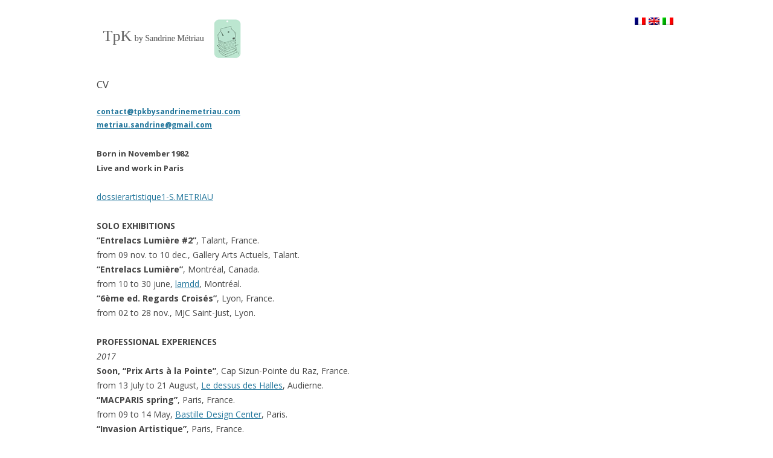

--- FILE ---
content_type: text/html; charset=UTF-8
request_url: http://www.tpkbysandrinemetriau.com/en/tpk/
body_size: 6041
content:
<!DOCTYPE html>
<!--[if IE 7]>
<html class="ie ie7" lang="en-US">
<![endif]-->
<!--[if IE 8]>
<html class="ie ie8" lang="en-US">
<![endif]-->
<!--[if !(IE 7) & !(IE 8)]><!-->
<html lang="en-US">
<!--<![endif]-->
<head>
<meta charset="UTF-8" />
<meta name="viewport" content="width=device-width" />
<title>CV | TpK by Sandrine Métriau</title>
<link rel="profile" href="http://gmpg.org/xfn/11" />
<link rel="pingback" href="http://www.tpkbysandrinemetriau.com/xmlrpc.php" />
<!--[if lt IE 9]>
<script src="http://www.tpkbysandrinemetriau.com/wp-content/themes/twentytwelve/js/html5.js" type="text/javascript"></script>
<![endif]-->

<!-- All in One SEO Pack 2.2.7.2 by Michael Torbert of Semper Fi Web Design[311,346] -->
<meta name="description" itemprop="description" content="contact@tpkbysandrinemetriau.com metriau.sandrine@gmail.com Born in November 1982 Live and work in Paris dossierartistique1-S.METRIAU SOLO" />

<link rel="canonical" href="http://www.tpkbysandrinemetriau.com/en/tpk/" />
<!-- /all in one seo pack -->
<link rel="alternate" type="application/rss+xml" title="TpK by Sandrine Métriau &raquo; Feed" href="http://www.tpkbysandrinemetriau.com/en/feed/" />
<link rel="alternate" type="application/rss+xml" title="TpK by Sandrine Métriau &raquo; Comments Feed" href="http://www.tpkbysandrinemetriau.com/en/comments/feed/" />
<link rel="alternate" type="application/rss+xml" title="TpK by Sandrine Métriau &raquo; CV Comments Feed" href="http://www.tpkbysandrinemetriau.com/en/tpk/feed/" />
		<script type="text/javascript">
			window._wpemojiSettings = {"baseUrl":"http:\/\/s.w.org\/images\/core\/emoji\/72x72\/","ext":".png","source":{"concatemoji":"http:\/\/www.tpkbysandrinemetriau.com\/wp-includes\/js\/wp-emoji-release.min.js?ver=4.3.34"}};
			!function(e,n,t){var a;function o(e){var t=n.createElement("canvas"),a=t.getContext&&t.getContext("2d");return!(!a||!a.fillText)&&(a.textBaseline="top",a.font="600 32px Arial","flag"===e?(a.fillText(String.fromCharCode(55356,56812,55356,56807),0,0),3e3<t.toDataURL().length):(a.fillText(String.fromCharCode(55357,56835),0,0),0!==a.getImageData(16,16,1,1).data[0]))}function i(e){var t=n.createElement("script");t.src=e,t.type="text/javascript",n.getElementsByTagName("head")[0].appendChild(t)}t.supports={simple:o("simple"),flag:o("flag")},t.DOMReady=!1,t.readyCallback=function(){t.DOMReady=!0},t.supports.simple&&t.supports.flag||(a=function(){t.readyCallback()},n.addEventListener?(n.addEventListener("DOMContentLoaded",a,!1),e.addEventListener("load",a,!1)):(e.attachEvent("onload",a),n.attachEvent("onreadystatechange",function(){"complete"===n.readyState&&t.readyCallback()})),(a=t.source||{}).concatemoji?i(a.concatemoji):a.wpemoji&&a.twemoji&&(i(a.twemoji),i(a.wpemoji)))}(window,document,window._wpemojiSettings);
		</script>
		<style type="text/css">
img.wp-smiley,
img.emoji {
	display: inline !important;
	border: none !important;
	box-shadow: none !important;
	height: 1em !important;
	width: 1em !important;
	margin: 0 .07em !important;
	vertical-align: -0.1em !important;
	background: none !important;
	padding: 0 !important;
}
</style>
<link rel='stylesheet' id='bootstrap-shortcodes-css'  href='http://www.tpkbysandrinemetriau.com/wp-content/plugins/shortcodes/css/bootstrap-shortcodes.css?ver=4.3.34' type='text/css' media='all' />
<link rel='stylesheet' id='tk-shortcodes-css'  href='http://www.tpkbysandrinemetriau.com/wp-content/plugins/shortcodes/css/tk-shortcodes.css?ver=4.3.34' type='text/css' media='all' />
<link rel='stylesheet' id='twentytwelve-fonts-css'  href='https://fonts.googleapis.com/css?family=Open+Sans:400italic,700italic,400,700&#038;subset=latin,latin-ext' type='text/css' media='all' />
<link rel='stylesheet' id='twentytwelve-style-css'  href='http://www.tpkbysandrinemetriau.com/wp-content/themes/twentytwelve/style.css?ver=4.3.34' type='text/css' media='all' />
<!--[if lt IE 9]>
<link rel='stylesheet' id='twentytwelve-ie-css'  href='http://www.tpkbysandrinemetriau.com/wp-content/themes/twentytwelve/css/ie.css?ver=20121010' type='text/css' media='all' />
<![endif]-->
<script type='text/javascript' src='http://www.tpkbysandrinemetriau.com/wp-content/plugins/jquery-updater/js/jquery-2.1.4.min.js?ver=2.1.4'></script>
<script type='text/javascript' src='http://www.tpkbysandrinemetriau.com/wp-content/plugins/jquery-updater/js/jquery-migrate-1.2.1.min.js?ver=1.2.1'></script>
<link rel="EditURI" type="application/rsd+xml" title="RSD" href="http://www.tpkbysandrinemetriau.com/xmlrpc.php?rsd" />
<link rel="wlwmanifest" type="application/wlwmanifest+xml" href="http://www.tpkbysandrinemetriau.com/wp-includes/wlwmanifest.xml" /> 
<meta name="generator" content="WordPress 4.3.34" />
<link rel='shortlink' href='http://www.tpkbysandrinemetriau.com/en/?p=17' />

		<script type="text/javascript">
			var _gaq = _gaq || [];
			_gaq.push(['_setAccount', 'UA-57658253-1']);
			_gaq.push(['_trackPageview']);
			(function() {
				var ga = document.createElement('script'); ga.type = 'text/javascript'; ga.async = true;
				ga.src = ('https:' == document.location.protocol ? 'https://ssl' : 'http://www') + '.google-analytics.com/ga.js';
				var s = document.getElementsByTagName('script')[0]; s.parentNode.insertBefore(ga, s);
			})();
		</script>
	<meta name="generator" content="qTranslate-X 3.4.4" />
<style type="text/css">
.qtranxs_flag_fr {background-image: url(http://www.tpkbysandrinemetriau.com/wp-content/plugins/qtranslate-x/flags/fr.png); background-repeat: no-repeat;}
.qtranxs_flag_en {background-image: url(http://www.tpkbysandrinemetriau.com/wp-content/plugins/qtranslate-x/flags/gb.png); background-repeat: no-repeat;}
.qtranxs_flag_it {background-image: url(http://www.tpkbysandrinemetriau.com/wp-content/plugins/qtranslate-x/flags/it.png); background-repeat: no-repeat;}
</style>
<link hreflang="fr" href="http://www.tpkbysandrinemetriau.com/fr/tpk/" rel="alternate" />
<link hreflang="en" href="http://www.tpkbysandrinemetriau.com/en/tpk/" rel="alternate" />
<link hreflang="it" href="http://www.tpkbysandrinemetriau.com/it/tpk/" rel="alternate" />
<link hreflang="x-default" href="http://www.tpkbysandrinemetriau.com/tpk/" rel="alternate" />
<style type="text/css" id="custom-background-css">
body.custom-background { background-color: #ffffff; }
</style>
<link rel="icon" href="http://www.tpkbysandrinemetriau.com/wp-content/uploads/2015/08/cropped-favicon1-32x32.png" sizes="32x32" />
<link rel="icon" href="http://www.tpkbysandrinemetriau.com/wp-content/uploads/2015/08/cropped-favicon1-192x192.png" sizes="192x192" />
<link rel="apple-touch-icon-precomposed" href="http://www.tpkbysandrinemetriau.com/wp-content/uploads/2015/08/cropped-favicon1-180x180.png">
<meta name="msapplication-TileImage" content="http://www.tpkbysandrinemetriau.com/wp-content/uploads/2015/08/cropped-favicon1-270x270.png">
</head>

<body class="page page-id-17 page-template-default custom-background full-width custom-background-white custom-font-enabled single-author">
<div id="page" class="hfeed site">
	<header id="masthead" class="site-header" role="banner">
		
<hgroup>

<div id="logo"><a href="http://www.tpkbysandrinemetriau.com"> <img src="http://www.tpkbysandrinemetriau.com/wp-content/uploads/2014/10/tpkLogoV03.png "></a></div>
<div id="flat">
<ul class="qtranxs_language_chooser" id="qtranslate-chooser">
<li class="lang-fr"><a href="http://www.tpkbysandrinemetriau.com/fr/tpk/" hreflang="fr" title="Français" class="qtranxs_image qtranxs_image_fr"><img src="http://www.tpkbysandrinemetriau.com/wp-content/plugins/qtranslate-x/flags/fr.png" alt="Français" /><span style="display:none">Français</span></a></li>
<li class="lang-en active"><a href="http://www.tpkbysandrinemetriau.com/en/tpk/" hreflang="en" title="English" class="qtranxs_image qtranxs_image_en"><img src="http://www.tpkbysandrinemetriau.com/wp-content/plugins/qtranslate-x/flags/gb.png" alt="English" /><span style="display:none">English</span></a></li>
<li class="lang-it"><a href="http://www.tpkbysandrinemetriau.com/it/tpk/" hreflang="it" title="Italiano" class="qtranxs_image qtranxs_image_it"><img src="http://www.tpkbysandrinemetriau.com/wp-content/plugins/qtranslate-x/flags/it.png" alt="Italiano" /><span style="display:none">Italiano</span></a></li>
</ul><div class="qtranxs_widget_end"></div>
</div>
		</hgroup>
		<!--<nav id="site-navigation" class="main-navigation" role="navigation">
			<button class="menu-toggle">Menu</button>
			<a class="assistive-text" href="#content" title="Skip to content">Skip to content</a>
			<div class="menu-tpksidebar-container"><ul id="menu-tpksidebar" class="nav-menu"><li id="menu-item-45" class="menu-item menu-item-type-post_type menu-item-object-page menu-item-45"><a href="http://www.tpkbysandrinemetriau.com/en/">HOME</a></li>
<li id="menu-item-46" class="menu-item menu-item-type-post_type menu-item-object-page menu-item-46"><a href="http://www.tpkbysandrinemetriau.com/en/installations/">Installations &#038; Sculptures</a></li>
<li id="menu-item-2777" class="menu-item menu-item-type-post_type menu-item-object-page menu-item-2777"><a href="http://www.tpkbysandrinemetriau.com/en/dessins/">(Français) Dessins</a></li>
<li id="menu-item-2495" class="menu-item menu-item-type-post_type menu-item-object-page menu-item-2495"><a href="http://www.tpkbysandrinemetriau.com/en/workshop/">(Français) Workshop</a></li>
<li id="menu-item-464" class="menu-item menu-item-type-post_type menu-item-object-page menu-item-464"><a href="http://www.tpkbysandrinemetriau.com/en/shop/">SHOP</a></li>
<li id="menu-item-49" class="menu-item menu-item-type-post_type menu-item-object-page current-menu-item page_item page-item-17 current_page_item menu-item-49"><a href="http://www.tpkbysandrinemetriau.com/en/tpk/">CV</a></li>
<li id="menu-item-1637" class="menu-item menu-item-type-post_type menu-item-object-page menu-item-1637"><a href="http://www.tpkbysandrinemetriau.com/en/presse/">Links</a></li>
<li id="menu-item-50" class="menu-item menu-item-type-post_type menu-item-object-page menu-item-50"><a href="http://www.tpkbysandrinemetriau.com/en/tricopack/">About me</a></li>
</ul></div>		</nav> #site-navigation -->

			</header><!-- #masthead -->

	<div id="main" class="wrapper">
	<div id="primary" class="site-content">
		<div id="content" role="main">

							
	<article id="post-17" class="post-17 page type-page status-publish hentry">
		<header class="entry-header">
												<h1 class="entry-title">CV</h1>
		</header>

		<div class="entry-content">
			<h6><a href="mailto:contact@tpkbysandrinemetriau.com" target="_blank">contact@tpkbysandrinemetriau.com</a><br />
<a href="mailto:metriau.sandrine@gmail.com" target="_blank">metriau.sandrine@gmail.com</a></h6>
<h5>Born in November 1982<br />
Live and work in Paris</h5>
<p><a href="http://www.tpkbysandrinemetriau.com/wp-content/uploads/2018/01/dossierartistique1-S.METRIAU.pdf">dossierartistique1-S.METRIAU</a></p>
<p><strong>SOLO EXHIBITIONS<br />
</strong><strong>&#8220;Entrelacs Lumière #2&#8221;</strong>, Talant, France.<strong><br />
</strong>from 09 nov. to 10 dec., Gallery Arts Actuels, Talant.<strong><br />
</strong><strong>&#8220;Entrelacs Lumière&#8221;</strong>, Montréal, Canada.<br />
from 10 to 30 june, <a href="http://lamdd.org/actu/2016/exposition-entrelacs-lumiere-sandrine-metriau" target="_blank">lamdd</a>, Montréal.<br />
<strong>&#8220;6ème ed. Regards Croisés&#8221;</strong>, Lyon, France.<br />
from 02 to 28 nov., MJC Saint-Just, Lyon.</p>
<p><strong>PROFESSIONAL EXPERIENCES<br />
</strong><em>2017<br />
</em><strong><strong>Soon, &#8220;Prix Arts à la Pointe&#8221;</strong></strong>, Cap Sizun-Pointe du Raz, France.<br />
from 13 July to 21 August, <a href="http://fr.calameo.com/read/0031315169f77be55e01e" target="_blank">Le dessus des Halles</a>, Audierne.<br />
<strong>&#8220;MACPARIS spring&#8221;</strong>, Paris, France.<br />
from 09 to 14 May, <a href="http://macparis.org/NEW/index.html" target="_blank">Bastille Design Center</a>, Paris.<strong><em><br />
</em><strong>&#8220;Invasion Artistique&#8221;</strong></strong>, Paris, France.</p>
<p><em>2016<br />
</em><strong>&#8220;After Puls&#8217;Art #6&#8221;</strong>, Fillé-sur-Sarthe, France.<br />
05 June, Art Centre of île de Moulinsart, Fillé-sur-Sarthe.<br />
<strong>&#8220;15th Biennal Actually Arts&#8221;</strong>, Champigny-sur-Marne, France.<br />
from 13 may to 16 june, CRAC Champigny-sur-Marne.<br />
<strong>&#8220;Jeunes Artistes&#8221;</strong>, Strasbourg, France.<br />
from 06 to 30 January, <a href="http://www.galerieartcourse.com/expositions-2/exposition-2016/" target="_blank">Gallery Art&#8217;Course</a>, Strasbourg.</p>
<p><em>2015</em><br />
<strong>&#8220;Extraordinaires Objets de</strong> <strong>l&#8217;Ordinaire&#8221;</strong>, Paris, France.<br />
from 04 to 06 dec., COP 21, <a href="http://ateliers-artistes-belleville.fr" target="_blank">Gallery AAB</a>, Paris XXème.<br />
<strong>&#8220;Papier Machine&#8221;</strong>, Paris, France.<br />
from 02 oct. to 28 nov., public Library Lévi-Strauss, Paris XIXème, France.<br />
<strong style="font-size: 1rem;">&#8220;Extraordinaires Objets de l&#8217;Ordinaire&#8221;</strong>, Paris, France.<br />
from 24 to 28 June 2015, <a href="http://www.abstract-project.com" target="_blank">Gallery Abstract Project</a>, Paris, France.<br />
<strong>&#8220;8ème Internationale de l&#8217;Art Miniature&#8221;</strong>, Lévis, Canada.<strong><br />
</strong>from 14 June to 06 Settember 2015, <a href="http://www.artmini.com/fr" target="_blank">Presbytère Saint-Nicolas</a>, Lévis, Québec, Canada.<br />
<strong>&#8220;Ailsacraig Quilt Festival&#8221;</strong>, Ontario-Canada.<strong><br />
</strong>from 18 to 23 May 2015, <a href="http://www.ailsacraigquiltfestival.ca" target="_blank">Ailsa Craig Community Festival</a>, Ailsa Craig, Ontario, Canada.<br />
<strong>&#8220;13ème Forum des Arts&#8221;</strong>, Saint-Malo, France.<strong><br />
</strong>from 15 to 17 May 2015, <a href="https://www.facebook.com/pages/Forum-des-Arts-de-Saint-Malo-Page-Officielle/117195988320176" target="_blank">Tour Bidouane</a>, Saint-Malo, France.</p>
<p><em>From 2011 to 2013<br />
</em><strong>&#8220;Artextures&#8221;</strong>, France.<br />
Centre d&#8217;Art Contemporain, Briançon (05), spring 2013.<br />
Musée de la Chemiserie, Argenton-sur-Creuse (36), from 29 settember to 18 november 2012.<br />
Musée de la Toile de Jouy, Jouy-en-Josas (78), from 19 june to 16 settember 2012.<br />
La Citadelle de Brouage (17), from 28 april to 10 june 2012.<br />
Bibliothèque Forney, Paris (75), from 06 march to 14 april 2012.<br />
Château de la Gobinière, Orvault (44), from 12 january to 26 febrary 2012.<br />
Carrefour Européen du Patchwork, Sainte-Marie-Aux-Mines (68), from 15 to 18 septembre 2011. <a href="http://www.francepatchwork.com/index.php/patchwork/artextures" target="_blank">link Artextures</a></p>
<p><em>2011<br />
</em><strong>&#8220;Continere&#8221;</strong>, 7th triennale internationale of contemporany arts, Tournai, Belgium.<strong><br />
</strong><a href="http://www.triennaletournai.be/?page_id=16" target="_blank">link Triennale</a></p>
<p><em>2010<br />
</em><strong>&#8220;L&#8217;albero della sostenibilità&#8221;</strong>, Italy.<strong><br />
</strong><strong>&#8220;Fashion Paper&#8221;</strong>, Italy.<strong><br />
</strong>Accadémia Albertina delle Belle Arti, Torino, from 15 to 30 june 2010.<br />
Galleria di via Larga, from 21 may to 10 june 2010.<br />
Palazzo Isimbardi, Milano, from 29 april to 11 may 2010.<br />
Cultural Institut, april 2010.<br />
<a href="http://www.fashionpaper.it/2010it/abiti-1.html" target="_blank">link Fashionpaper</a></p>
<p><em>2008<br />
</em><strong>&#8220;Fashion Paper, affascinati dalla carta &#8211; Arte in piazza&#8221;</strong>, Milan, Italy.<strong><br />
</strong><a href="http://arteinpiazza.splinder.com/" target="_blank">link arteinpiazza<br />
</a><strong>&#8220;Masters of Brera&#8221;</strong>, Liu Haisu Art Museum, Shangaï, China.</p>
<h4></h4>
<p><strong>MARKETS &amp; HAPPENINGS</strong><br />
02 April 2016 &#8211; Journée Européenne des Métiers d&#8217;arts, Paris XII.<br />
08 December 2015 &#8211; <a href="https://www.facebook.com/media/set/?set=a.812830792122624.1073741884.132326143506429&amp;type=1">Hors Série#15</a>, Nantes (44)<br />
07 December 2014 &#8211; <a href="http://abricadabroc.over-blog.com" target="_blank">Hors Série#13</a>, Le Cellier (44850)</p>
<p><strong>DIPLOMA</strong><br />
<em>2009 &#8211;</em><b> </b><strong>Master de Recherche en Arts Plastiques</strong>, University Panthéon &#8211; La Sorbonne &#8211; Paris I, France.<br />
<em>2007 &#8211;</em><strong> Accademia delle Belle Arti di Brera</strong>, Milan, Italy.<br />
<em>2006 &#8211;</em><strong> LICENCE Art</strong>, University of Rennes, France.<br />
<em>2004 &#8211;</em> <strong>DEUG History of Art</strong>, University of Nantes, France.</p>
<p><a href="http://www.tpkbysandrinemetriau.com/en/">Home</a></p>
					</div><!-- .entry-content -->
		<footer class="entry-meta">
					</footer><!-- .entry-meta -->
	</article><!-- #post -->
				
<div id="comments" class="comments-area">

	
	
	
</div><!-- #comments .comments-area -->			
		</div><!-- #content -->
	</div><!-- #primary -->


		</div><!-- #main .wrapper -->
<nav id="site-navigation" class="main-navigation" role="navigation">
			<button class="menu-toggle">Menu</button>
			<a class="assistive-text" href="#content" title="Skip to content">Skip to content</a>
			<div class="menu-tpksidebar-container"><ul id="menu-tpksidebar-1" class="nav-menu"><li class="menu-item menu-item-type-post_type menu-item-object-page menu-item-45"><a href="http://www.tpkbysandrinemetriau.com/en/">HOME</a></li>
<li class="menu-item menu-item-type-post_type menu-item-object-page menu-item-46"><a href="http://www.tpkbysandrinemetriau.com/en/installations/">Installations &#038; Sculptures</a></li>
<li class="menu-item menu-item-type-post_type menu-item-object-page menu-item-2777"><a href="http://www.tpkbysandrinemetriau.com/en/dessins/">(Français) Dessins</a></li>
<li class="menu-item menu-item-type-post_type menu-item-object-page menu-item-2495"><a href="http://www.tpkbysandrinemetriau.com/en/workshop/">(Français) Workshop</a></li>
<li class="menu-item menu-item-type-post_type menu-item-object-page menu-item-464"><a href="http://www.tpkbysandrinemetriau.com/en/shop/">SHOP</a></li>
<li class="menu-item menu-item-type-post_type menu-item-object-page current-menu-item page_item page-item-17 current_page_item menu-item-49"><a href="http://www.tpkbysandrinemetriau.com/en/tpk/">CV</a></li>
<li class="menu-item menu-item-type-post_type menu-item-object-page menu-item-1637"><a href="http://www.tpkbysandrinemetriau.com/en/presse/">Links</a></li>
<li class="menu-item menu-item-type-post_type menu-item-object-page menu-item-50"><a href="http://www.tpkbysandrinemetriau.com/en/tricopack/">About me</a></li>
</ul></div>		</nav> <!--#site-navigation -->
	<footer id="colophon" role="contentinfo">
		<div style="text-align: center;" class="site-info">
			<div id="copyrightfix">
	<p><a href="http://instagram.com/tpkbysandrinemetriau/" target="_blank"><img src="http://www.tpkbysandrinemetriau.com/wp-content/uploads/2014/12/logo_instaTpK.gif" alt="instagram"/></a> <a href="https://www.facebook.com/pages/TpK-by-Sandrine-M%C3%A9triau/232082360158477" target="_blank"><img src="http://www.tpkbysandrinemetriau.com/wp-content/uploads/2014/12/logo_facebookTpK.gif" alt="facebook"/></a> <a href="http://vimeo.com/tpkbysandrinemetriau/" target="_blank"><img src="http://www.tpkbysandrinemetriau.com/wp-content/uploads/2014/12/logo_vimeoTpK.gif" alt="vimeo"/></a> <a href="https://www.pinterest.com/Tpkbysandrine/" target="_blank"><img src="http://www.tpkbysandrinemetriau.com/wp-content/uploads/2015/07/logo_pinterestTpK.gif" alt="pinterest"/></a></p>
	<p>© Tpk by Sandrine Métriau - 2014 │ All Rights Reserved │ <a title="mentions legales" href="http://www.tpkbysandrinemetriau.com/?p=432">Legal informations</a></p></div>
		</div><!-- .site-info -->
	</footer><!-- #colophon -->
</div><!-- #page -->

<script type='text/javascript' src='http://www.tpkbysandrinemetriau.com/wp-includes/js/jquery/ui/core.min.js?ver=1.11.4'></script>
<script type='text/javascript' src='http://www.tpkbysandrinemetriau.com/wp-includes/js/jquery/ui/widget.min.js?ver=1.11.4'></script>
<script type='text/javascript' src='http://www.tpkbysandrinemetriau.com/wp-includes/js/jquery/ui/tabs.min.js?ver=1.11.4'></script>
<script type='text/javascript' src='http://www.tpkbysandrinemetriau.com/wp-content/plugins/shortcodes/js/tk-all-scripts.js?ver=4.3.34'></script>
<script type='text/javascript' src='http://www.tpkbysandrinemetriau.com/wp-content/plugins/shortcodes/js/tk_shortcodes.js?ver=4.3.34'></script>
<script type='text/javascript' src='http://www.tpkbysandrinemetriau.com/wp-content/themes/twentytwelve/js/navigation.js?ver=20140711'></script>
</body>
</html>

--- FILE ---
content_type: text/css
request_url: http://www.tpkbysandrinemetriau.com/wp-content/plugins/shortcodes/css/tk-shortcodes.css?ver=4.3.34
body_size: 3998
content:
*, *:before, *:after {
    -webkit-box-sizing: border-box;
    -moz-box-sizing: border-box;
    -ms-box-sizing: border-box;
    box-sizing: border-box;
}

@font-face {
    font-family: 'icomoon';
    src:url('icons/icomoon.eot?-5ykgzv');
    src:url('icons/icomoon.eot?#iefix-5ykgzv') format('embedded-opentype'),
        url('icons/icomoon.woff?-5ykgzv') format('woff'),
        url('icons/icomoon.ttf?-5ykgzv') format('truetype'),
        url('icons/icomoon.svg?-5ykgzv#icomoon') format('svg');
    font-weight: normal;
    font-style: normal;
}

.icon-drop-d, .icon-plus, .icon-minus {
    font-family: 'icomoon';
    speak: none;
    font-style: normal;
    font-weight: normal;
    font-variant: normal;
    text-transform: none;
    line-height: 1;
    -webkit-font-smoothing: antialiased;
    -moz-osx-font-smoothing: grayscale;
}

.icon-drop-d:before {
    content: "\e615";
}

.tk_sc_block_toggle i.icon-plus:before {
    content: "\e601";
}

.tk_sc_block_toggle i.icon-minus:before {
    content: "\e602";
}

.shortcodes p {
    margin-bottom: 15px;
}

.event-single-page .block {
    background: none;
    padding: 0;
    margin-bottom: 30px;
}

.event-single-page .single-event-text {
    background: url("../img/cross-events.png") no-repeat scroll center bottom transparent;
    padding-bottom: 25px;
    margin-bottom: 50px;
}

.single-event-text h3 {
    color: #000000;
    font-size: 30px;
    line-height: 32px;
    margin: 0 0 25px;
}

.single-event-text p {
    color: #5d5d5d;
    font-size: 15px;
    line-height: 24px;
    margin: 0 0 25px;
}

.single-event-text a {
    display: block;
    width: 100%;
    height: 50px;
    background: #00acee;
    margin-bottom: 30px;
    transition: .5s;
    -webkit-transition: .5s;
    -moz-transition: .5s;
    text-decoration: none;
}

.single-event-text a:hover {
    background-color: #30bcf1;
}


#container .single-event-tab,
.event-single-page .single-event-tab {
    border-bottom: 1px solid #dfdfdf!important;
    margin: 0 0 60px;
    padding: 0 0 60px;
    background: none!important;
}

.single-event-text a span {
    float: left;
    margin: 12px 0 0 25px;
    color: #fff;
    font-size: 19px;
    position: relative;
    top: 3px;
}

.single-event-text a p {
    float: left;
    width: 67px;
    height: 50px;
    background: url("../img/plas-border-67x50.png") no-repeat scroll top left transparent;
    position: relative;
    margin: 0;
}

.single-event-text a p i.plas-wite10 {
    position: absolute;
    left: 0;
    top: 0;
    width: 67px;
    height: 50px;
    background: url("../img/plas-11.png") no-repeat center center;
    transition: transform 1s;
    -webkit-transition: -webkit-transform 1s;
    -moz-transition: -moz-transform 1s;
    margin: 0;
}

.single-event-text a:hover i.plas-wite10 {
    transform: rotate(360deg);
    -webkit-transform: rotate(360deg);
    -moz-transform: rotate(360deg);
}



.single-event-tab h3 {
    color: #5d5d5d;
    font-size: 23px;
    line-height: 24px;
    margin: 0 0 15px;
    font-weight: normal;
}

.single-event-tab p {
    color: #5d5d5d;
    font-size: 15px;
    line-height: 24px;
    margin: 0 0 40px;
}

.tab-pane {
    border: 1px solid #dfdfdf;
    margin-top: 1px;
}


.tab-pane p {
    color: #5d5d5d;
    font-size: 15px;
    line-height: 24px;
    padding: 35px 25px 25px;
    margin: 0;
}

.nav-tabs {
    margin: 0;
    border: none;
}

.nav-tabs li {
    background: #f8f8f8;
}

.nav-tabs li a {
    transition: .5s;
    -webkit-transition: .5s;
    -moz-transition: .5s;
    color: #58bef1;
    line-height: 22px;
    border: 1px solid #dfdfdf;
    margin: 0 -1px -1px 0!important;
    padding: 14px 35px;
}

.nav-tabs li:hover {
    background: #f4f3f3;
}

.nav-tabs > .active > a,
.nav-tabs > .active > a:hover,
.nav-tabs > .active > a:focus {
    border: 1px solid #dfdfdf;
    background: #fff;
    color: #58bef1;
    line-height: 22px;
    border-bottom: none;
}


.tk-shortcodes ul li{
    list-style: disc;
}

.tk-shortcodes ol li{
    list-style: decimal;
}

a.btn{
    width: auto;
    font-size: 16px;
    line-height: inherit;
    text-decoration: none;
    color: #fff;
    transition: .5s;
    -webkit-transition: .5s;
    -moz-transition: .5s;
    margin: 20px 0 20px 0;
    vertical-align: middle;
    cursor: pointer;
    background-image: none;
    background-repeat: no-repeat;
    border: none;
    border-color: transparent;
    border-bottom-color: transparent;
    -webkit-box-shadow: none;
    -moz-box-shadow: none;
    box-shadow: none;
    text-shadow: none;
}

a.default { background: #e1e4e5; color: #5d5d5d; text-shadow: none;}
a.default:hover { color:#fff; background: #727272; transition: .5s; -webkit-transition: .5s; -moz-transition: .5s;}

a.btn-primary { background: #36608d; text-shadow: none; }
a.btn-primary:hover { background: #254261; transition: .5s; -webkit-transition: .5s; -moz-transition: .5s; }

a.btn-info { background: #14a7e9; text-shadow: none; }
a.btn-info:hover { background: #108ec7; transition: .5s; -webkit-transition: .5s; -moz-transition: .5s; }

a.btn-success { background: #48cb6c; text-shadow: none; }
a.btn-success:hover { background: #3cad5b; transition: .5s; -webkit-transition: .5s; -moz-transition: .5s; }

a.btn-warning { background: #e3850c; text-shadow: none; }
a.btn-warning:hover { background: #d25d0a; transition: .5s; -webkit-transition: .5s; -moz-transition: .5s; }

a.btn-danger { background: #e35840; text-shadow: none;}
a.btn-danger:hover { background: #bd442f; transition: .5s; -webkit-transition: .5s; -moz-transition: .5s; }

a.btn-inverse { background: #535353; text-shadow: none; }
a.btn-inverse:hover { background: #282828; transition: .5s; -webkit-transition: .5s; -moz-transition: .5s; }

a.btn  {
    padding: 9px 20px 8px;
}

a.btn-mini {
    padding: 4px 10px 3px;
    font-size: 12px;
}

a.btn-small {
    padding: 6px 14px 5px;
    font-size: 14px;
}

a.btn-large {
    padding: 16px 25px 13px;
    font-size: 18px;
}

#tabs {
    width: 100%;
    margin-bottom: 45px;
}

#toggle-boxes {
    width: 100%;
    margin-bottom: 15px;
}

#toggle-boxes a {
    text-decoration: none;
    color: #58bef1;
    transition: .0s;
    -webkit-transition: .0s;
    -moz-transition: .0s;
}

#toggle-boxes a:hover {
    color: #5d5d5d;
}

.accordion-group {
    border: 1px solid #dfdfdf;
}

.accordion-inner {
    border: none;
    padding: 15px 15px;
}

#toggle-boxes .accordion-group {
    margin-bottom: 30px;
}

/*-- toggle --*/
.tk_sc_block_toggle {
    float: none;
    width: 100%;
    margin-bottom: 30px;
    border: 1px solid #dfdfdf;
    background: #fff;
}
.tk_sc_block_tabs li:hover{
    opacity: 0.85;
    filter: alpha(opacity= 85);
    transition: .5s;
    -webkit-transition: .5s;
    -moz-transition: .5s;
    cursor: pointer;
}

.tk_sc_block_toggle h5.tab-head {
    text-decoration: none;
    transition: .5s;
    -webkit-transition: .5s;
    -moz-transition: .5s;
    cursor: pointer;
}

.tk_sc_block_toggle h5:hover {
    color: #5d5d5d;
}

.tk_sc_block_toggle i {
    float: left;
    width: 20px;
    height: 15px;
    padding: 0;
    margin: 6px 4px 0 0;
}

.tk_sc_block_toggle .tab-body {
    border: none;
    padding: 0 15px 25px 15px;
    opacity: 1;
    filter: alpha(opacity= 100);

}

.tk_sc_block_toggle .tab-body p {
    opacity: 1;
    filter: alpha(opacity= 100);
    padding: 0 15px 15px 15px;
}

.shortcodes .tk-shortcode-tabs ul{
    margin: 0 0 -2px 0!important;
    list-style: none!important;
    padding: 0;
}
.tk-shortcode-tabs li{
    list-style: none!important;
    margin-left: 0!important;
    margin-bottom: 0!important;
}

.tk-shortcode-tabs ul li a{
    padding: 5px 25px;
    -webkit-border-radius: 0;
    -moz-border-radius: 0;
    border-radius: 0;
    color: #555;
    border: 1px solid #dfdfdf;
}

.tk-shortcode-tabs .tab-content p{padding: 25px; margin: 0;}

.container .nav-tabs>li>a:hover, .container  .nav-tabs>li>a:focus{border-color: #d2d2d2; border-bottom-color: transparent;}

#accordion .accordion-heading a.accordion-toggle {
    background: url("../img/plas-min2.png") no-repeat bottom right;
    padding: 12px 15px;
}

#accordion .accordion-heading a.collapsed {
    background: url("../img/plas-min2.png") no-repeat top right;
    padding: 12px 15px;
}

#accordion .accordion-group {
    margin: 0 0 -1px;
}

#accordion .accordion-inner {
    border-top: 1px solid #dfdfdf;
}

blockquote {
    border-left: 4px solid #00acee;
}

blockquote p {
    font-size: 22px;
    line-height: 30px;
}

#alerts {
    float: left;
    width: 100%;
    margin-bottom: 25px;
}

.alert {
    border: none;
    margin: 0 0 20px;
    padding: 18px 35px 18px 28px;
}


.alert {
    color: #bca272;
    background: #fdfbdd;
    text-shadow: none;
}

.alert .close {
    color: #c9c480;
    right: -15px;
    top: 6px;
}

.alert-default {
    background: #e3e3e3;
    color: #5d5d5d;
}

.alert-default .close {
    color: #9b9b9b;
}

.alert-error {
    color: #c44a4a;
    background: #ff8686;
    border-color: #d58484 !important;
}

.alert-error .close {
    color: #d54c4c;
}

.alert-success {
    color: #808d39;
    background: #def1d7;
}

.alert-success .close {
    color: #77af62;
}

.alert-info {
    color: #3f78a6;
    background: #d9edf8;
}

.alert-info .close {
    color: #5d97b6;
}


#progress-bars {
    float: left;
    width: 100%;
}

#progress-bars .block {
    float: left;
    width: 100%;
    margin-bottom: 50px;
}

body .progress {
    float: left;
    width: 100%;
    background: #eeeeee;
    margin-top: 15px;
    box-shadow: none;
    height: auto;
    -webkit-border-radius: 0;
    -moz-border-radius: 0;
    border-radius: 0;
}

.progress .bar {
    background: #00acee;
}

body .progress .bar {
    background: #fd9e21;
    height: 15px;
}

#progress-bars .block span {
    float: left;
    width: auto;
    font-size: 20px;
    line-height: 28px;
    font-weight: 200;
    color: #000000;
    margin-right: 5px;
}

#progress-bars .block p {
    float: left;
    width: auto;
    font-size: 20px;
    line-height: 28px;
    font-weight: normal;
    color: #000000;
}

.tk_sc_block_toggle .close{
    float: none;
    font-size: inherit;
    font-weight: inherit;
    line-height: inherit;
    color: inherit;
    text-shadow: none;
    opacity: 1;
    filter: alpha(opacity=100);
}

.tk-infobox{
    padding: 8px 16px!important
    -webkit-border-radius: 0 !important;
    -moz-border-radius: 0 !important;
    border-radius: 0 !important;
}

.alert-block {
    background-color: #fdfbdd;
    border-color: #f1efc4 !important;
    color: #bca272;
}

.tk_sc_block_toggle p, .tk_sc_block_accordion p, .tk-infobox p{
    margin-bottom: 0!important;
}

.tk-infobox p{
    color: inherit;
}

.tk_sc_block_accordion .tab-body p{margin-bottom: 10px!important}

.tk_sc_block_toggle {
    background: #fff;
    border: 1px solid #D8D8D8;
    margin: 10px 0 10px;
    position: relative;
}

.tk_sc_block_accordion  {
    background: #fff;
    margin: 10px 0 10px;
    position: relative;
    border-top: none;
    margin: 0;
}

.tk_sc_block_accordion:last-child .tab-body  {
    border-bottom: 0 !important;
}

.tk_sc_block_toggles_wrapper { margin: 0 0 20px; }
.tk_sc_block_accordion_wrapper .tk_sc_block_accordion:first-child {

}
.tk_sc_block_accordion_wrapper .tk_sc_block_accordion:last-child {

}

.tk_sc_block_toggle i,
.tk_sc_block_accordion i {
    float: right;
    position: absolute;
    right: 9px;
    top: 8px;
    font-size: 18px;
    color: #8b8b8b;
    cursor: pointer;
}

.tk_sc_block_accordion i {
    top: 19px;
    font-size: 11px;
    right: 19px;
}

.tk_sc_block_toggle .icon-plus {
    display: block;
}

.tk_sc_block_toggle .icon-minus {
    display: none;
}

.tk_sc_block_toggle.opened .icon-plus {
    display: none;
}

.tk_sc_block_toggle.opened .icon-minus {
    display: block;
}

.tk_sc_block_toggle h5.tab-head,
.tk_sc_block_accordion h5.tab-head {
    margin: 0;
    padding: 18px 70px 15px 15px;
    -webkit-touch-callout: none;
    -webkit-user-select: none;
    -khtml-user-select: none;
    -moz-user-select: none;
    -ms-user-select: none;
    user-select: none;
    cursor: pointer;
}

.tk_sc_block_accordion_wrapper {
    border: 1px solid #dfdfdf;
    margin-bottom: 10px;
}

.tk_sc_block_accordion_wrapper .tk_sc_block_accordion:last-child .tab-head {
    border-bottom: none !important;
}

.tk_sc_block_toggle h5.tab-head a,
.tk_sc_block_accordion h5.tab-head a {  }
.tk_sc_block_toggle:hover div.arrow,
.tk_sc_block_accordion:hover div.arrow { }
.tk_sc_block_toggle .tab-body,
.tk_sc_block_accordion .tab-body {
    display: none;
    background: url(../images/drop-bg.png) repeat-x 0 top;
    overflow: hidden;
    padding: 15px 15px 15px;
}

.tk_sc_block_toggle .tab-body.open,
.tk_sc_block_accordion_wrapper .tk_sc_block_accordion:first-child .tab-body{
    display: block;
}

.tk_sc_block_toggle .tab-body {
    padding:0;
}

.tk_sc_block_toggle .tab-body.close:hover,
.tk_sc_block_toggle .tab-body.close:focus {
    cursor: default;
    opacity: 1;
}

/*blockquote*/
blockquote {
    border-left: 4px solid #00acee;
}


/*dropcap*/
.dropcap-background{
    float: left;
    padding: 3px 9px 0px 9px;
    text-transform: uppercase;
    color: #5d5d5d;
    font-size: 30px!important;
    width: auto!important;
    margin: 7px 8px 0px 0!important;
    line-height: 33px!important;
    background-color: #e0e0e0;
}

.dropcap-no-background{
    float: left;
    padding: 18px 8px 10px 0;
    text-transform: uppercase;
    font-size: 45px!important;
    width: auto!important;
    margin: 0!important;
    line-height: 16px!important;
}

/* Pricing Table
--------------------------------------- */
 .pricing-table {
    float: left;
    width: 100%;
    margin-bottom: 40px;
    border: 0;
    background: none;
}

 .pricing-table h3 {
    float: left;
    width: 100%;
    color: #e87a65;
    font-size: 1.375em;
    font-family: 'Arvo', serif;
    font-weight: 400;
    margin-bottom: 25px;
}

.pricing-table-one {
    /*width: 23.7%;
    margin: 0 1.6666% 4% 0;
    float: left;*/
    margin-bottom: 37px;
}

.pricing-table-one-top p{
    margin-bottom: 0!important;
}

.pricing-table-one-border {
    width: 100%;
    border: 1px solid rgba(0, 0, 0, 0.1);
    background: #fff;
    margin: 0 -1px;

}

.pricing-table-one .pricing-table-one-center:nth-child(2n+1){
    background: #f3f3f3;
}

.pricing-table-white {
    background: #fff;
}

.pricing-table-pink {
    background: #97a7d3;
}

.pricing-table-red {
    background: #d25555;
}

.pricing-table-dark {
    background: #515151;
}

.pricing-table-blue {
    background: #6fc5f2;
}

.pricing-table-green {
    background: #7bcfbb;
}

.pricing-table-one-top {
    padding: 25px;
}

.col-sm-6 .pricing-table-one-top{
    padding: 25px;
}

.col-sm-4 .pricing-table-one-top{
    padding: 25px;
}

.pricing-table-one-top span {
    float: left;
    width: 100%;
    color: #ffffff;
    font-size: 1.375em;
    line-height: 1.375em;
    font-weight: 400;
}

.pricing-table-one-top h4 {text-align: center}

.pricing-table-one-top p {
    width: 100%;
    color: #ffffff;
    font-size: 1em;
    line-height: 1.6em;
    margin: 0;
    text-align: center;
}

.pricing-table-one-center {
    padding: 3% 5%;
    width: 100%;
    border-bottom: 1px solid #dfdfdf;
    display: inline-block;
    text-align: left;
}

.pricing-table-one-center span {
    width: auto;
    color: #5d5d5d;
    text-align: left;
    line-height: 3em;
    display: inline-block;
}

.pricing-table-one-center p {
    float: right;
    width: auto;
    color: #5d5d5d;
    text-align: right;
    margin: 0;
    margin-bottom: 0 !important;
    padding: .5em 0;
}

.pricing-table-one-center h5 {
    width: auto;
    color: #5d5d5d;
    font-size: 0.8125em;
    font-family: "Helvetica Neue", Helvetica, Arial, sans-serif;
    text-align: center;
    line-height: 1.5em;
    margin: 0;
    padding: .5em 0;
}

.pricing-table-one-center p a:hover {
    text-decoration: none;
}

/* Pricing button */
.pricing-button {
    padding: 10% 2%;
    width: 100%;
    display: inline-block;
    text-align: center;
    line-height: 0.8125em;
}

#content .pricing-button a.price_btn{
    font-weight: bold;
}

.pricing-button a.price_btn {
    width: auto;
    display: inline-block;
    color: #fff;
    text-align: center;
    background: #acacac;
    padding: 11px 20px;
    border: none;
    font-weight: bold;

    -webkit-transition: .5s;
       -moz-transition: .5s;
            transition: .5s;
}

.pricing-button a.price_btn:hover {
    text-decoration: none;
}

/* Button color variations */
.pricing-button.color-button-green > h6 a.price_btn{background: #97b93d;}
.pricing-button.color-button-green > h6 a.price_btn:hover{background: #7b9633;}

.pricing-button.color-button-red > h6 a.price_btn{background: #e85c2c;}
.pricing-button.color-button-red > h6 a.price_btn:hover{background: #ac431f;}

.pricing-button.color-button-yellow > h6 a.price_btn{background: #e8d02c;}
.pricing-button.color-button-yellow > h6 a.price_btn:hover{background: #c7b222;}

.pricing-button.color-button-black > h6 a.price_btn{background: #484848;}
.pricing-button.color-button-black > h6 a.price_btn:hover{background: #191919;}

.pricing-button.color-button-blue > h6 a.price_btn{background: #2c96e8;}
.pricing-button.color-button-blue > h6 a.price_btn:hover{background: #2274b3;}

.pricing-button.color-button-gray > h6 a.price_btn{background: #acacac;}
.pricing-button.color-button-gray > h6 a.price_btn:hover{background: #919191;}

.pricing-button.color-button-grey > h6 a.price_btn{background: #acacac;}
.pricing-button.color-button-grey > h6 a.price_btn:hover{background: #919191;}

.pricing-button.color-button-brown > h6 a.price_btn{background: #7b6360;}
.pricing-button.color-button-brown > h6 a.price_btn:hover{background: #52413f;}




.pricing-table .col-sm-6 .pricing-table-one-top {
    padding: 3% 3%;
    width: 94%;
}

.pricing-table .col-sm-6 .pricing-table-one-center {
    padding: 3% 3%;
    width: 94%;
}

.pricing-table .col-sm-6 .pricing-table-one-button {
    padding: 4% 2%;
}

.pricing-table .col-sm-12 .pricing-table-one-top {
    padding: 2% 2%;
    width: 96%;
}

.pricing-table .col-sm-12 .pricing-table-one-center {
    padding: 2% 2%;
    width: 96%;
}

.pricing-table .col-sm-12 .pricing-table-one-button {
    padding: 2% 2%;
}

/*****************/
.col-sm-12 .pricing-table-green{
    padding: 12px;
/*    width: -moz-calc(100% - 24px);
    width: -webkit-calc(100% - 24px);
    width: -o-calc(100% - 24px);
    width: calc(100% - 24px);*/
}
.col-sm-12 .pricing-table-one-center{
    padding: 7px 11px;
/*    width: -moz-calc(100% - 22px);
    width: -webkit-calc(100% - 22px);
    width: -o-calc(100% - 22px);
    width: calc(100% - 22px);*/
}
.col-sm-12 .pricing-button{
/*    width: -moz-calc(100% - 2px);
    width: -webkit-calc(100% - 2px);
    width: -o-calc(100% - 2px);
    width: calc(100% - 2px);*/
    padding: 22px 0;
}
.col-sm-12 .pricing-button a{
    padding: 12px 14px 11px;
}

.col-sm-6 .pricing-table-green{
    padding: 12px;
/*    width: -moz-calc(100% - 24px);
    width: -webkit-calc(100% - 24px);
    width: -o-calc(100% - 24px);
    width: calc(100% - 24px);*/
}
.col-sm-6 .pricing-table-one-center{
    padding: 7px 30px;
/*    width: -moz-calc(100% - 60px);
    width: -webkit-calc(100% - 60px);
    width: -o-calc(100% - 60px);
    width: calc(100% - 60px);*/
}
.col-sm-6 .pricing-button{
    padding: 22px 0;
/*    width: -moz-calc(100% - 2px);
    width: -webkit-calc(100% - 2px);
    width: -o-calc(100% - 2px);
    width: calc(100% - 2px);*/
}
.col-sm-6 .pricing-button a{
    padding: 12px 14px 11px;
}


.col-sm-4 .pricing-table-green{
    padding: 12px;
/*    width: -moz-calc(100% - 24px);
    width: -webkit-calc(100% - 24px);
    width: -o-calc(100% - 24px);
    width: calc(100% - 24px);*/
}
.col-sm-4 .pricing-table-one-center{
    padding: 7px 22px;
/*    width: -moz-calc(100% - 44px);
    width: -webkit-calc(100% - 44px);
    width: -o-calc(100% - 44px);
    width: calc(100% - 44px);*/
}
.col-sm-4 .pricing-button{
    padding: 22px 0;
/*    width: -moz-calc(100% - 2px);
    width: -webkit-calc(100% - 2px);
    width: -o-calc(100% - 2px);
    width: calc(100% - 2px);*/
}
.col-sm-4 .pricing-button a{
    padding: 12px 14px 11px;
}

.col-sm-3 .pricing-table-green{
    padding: 12px;
/*    width: -moz-calc(100% - 24px);
    width: -webkit-calc(100% - 24px);
    width: -o-calc(100% - 24px);
    width: calc(100% - 24px);*/
}
.col-sm-3 .pricing-table-one-center{
    padding: 7px 12px;
    width: 100%;
}
.col-sm-3 .pricing-button{
    padding: 22px 0;
    width: 100%;
}
.col-sm-3 .pricing-button a{
    padding: 12px 14px 11px;
}

.pricing-table-one .pricing-table-one-center{
    -webkit-backface-visibility: visible;
}

.pricing-table-one .pricing-table-one-top {
    border-bottom: 1px solid rgba(0, 0, 0, 0.1);
}

.pricing-table-one-center.pricing-table-white:last-child {
    border-bottom: none;
}

.pricing-table-one .pricing-button{
    margin-top: 0px;
    margin-bottom: 0px;
}

.pricing-table-one .pricing-button h6 {
    margin-bottom: 0;
}

.shortcodes-fullwidth {
    padding: 40px 1000px 40px 1000px;
    margin: 0 -1000px;
}

/*
.row-fluid .pricing-table-one[class*="span"] {margin-right: 2.564102564102564%; margin-left: 0}

.row-fluid .pricing-table-one[class*="span"].last {margin-right: 0}
*/